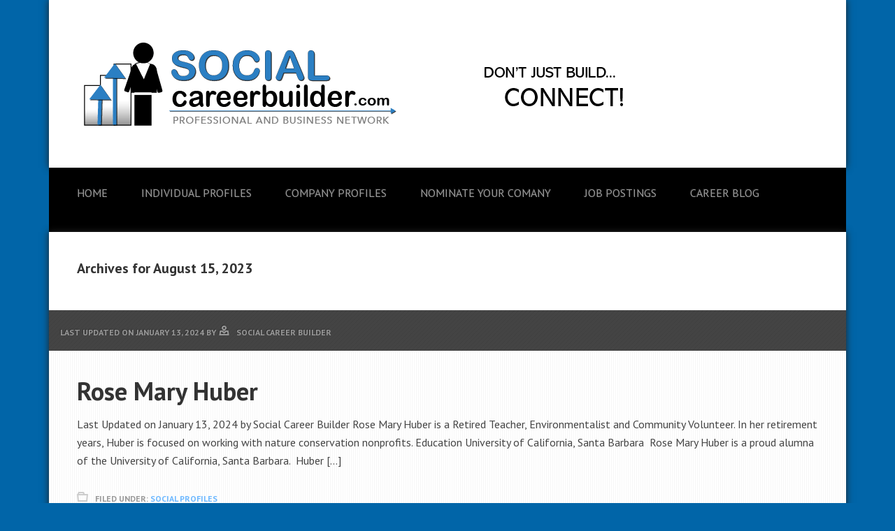

--- FILE ---
content_type: text/html; charset=UTF-8
request_url: https://socialcareerbuilder.com/2023/08/15/
body_size: 5343
content:
<!DOCTYPE html><html lang="en-US"><head ><meta charset="UTF-8" /><meta name="robots" content="noindex" /><meta name="viewport" content="width=device-width, initial-scale=1" /><link media="all" href="https://socialcareerbuilder.com/wp-content/cache/autoptimize/css/autoptimize_2f8115c26934d05cb72568b3a7534849.css" rel="stylesheet"><title>August 15, 2023 — Social Career Builder</title><meta name='robots' content='max-image-preview:large' /><link rel='dns-prefetch' href='//fonts.googleapis.com' /><link rel="alternate" type="application/rss+xml" title="Social Career Builder &raquo; Feed" href="https://socialcareerbuilder.com/feed/" /><link rel="alternate" type="application/rss+xml" title="Social Career Builder &raquo; Comments Feed" href="https://socialcareerbuilder.com/comments/feed/" /> <script type="text/javascript">window._wpemojiSettings = {"baseUrl":"https:\/\/s.w.org\/images\/core\/emoji\/16.0.1\/72x72\/","ext":".png","svgUrl":"https:\/\/s.w.org\/images\/core\/emoji\/16.0.1\/svg\/","svgExt":".svg","source":{"concatemoji":"https:\/\/socialcareerbuilder.com\/wp-includes\/js\/wp-emoji-release.min.js?ver=6.8.3"}};
/*! This file is auto-generated */
!function(s,n){var o,i,e;function c(e){try{var t={supportTests:e,timestamp:(new Date).valueOf()};sessionStorage.setItem(o,JSON.stringify(t))}catch(e){}}function p(e,t,n){e.clearRect(0,0,e.canvas.width,e.canvas.height),e.fillText(t,0,0);var t=new Uint32Array(e.getImageData(0,0,e.canvas.width,e.canvas.height).data),a=(e.clearRect(0,0,e.canvas.width,e.canvas.height),e.fillText(n,0,0),new Uint32Array(e.getImageData(0,0,e.canvas.width,e.canvas.height).data));return t.every(function(e,t){return e===a[t]})}function u(e,t){e.clearRect(0,0,e.canvas.width,e.canvas.height),e.fillText(t,0,0);for(var n=e.getImageData(16,16,1,1),a=0;a<n.data.length;a++)if(0!==n.data[a])return!1;return!0}function f(e,t,n,a){switch(t){case"flag":return n(e,"\ud83c\udff3\ufe0f\u200d\u26a7\ufe0f","\ud83c\udff3\ufe0f\u200b\u26a7\ufe0f")?!1:!n(e,"\ud83c\udde8\ud83c\uddf6","\ud83c\udde8\u200b\ud83c\uddf6")&&!n(e,"\ud83c\udff4\udb40\udc67\udb40\udc62\udb40\udc65\udb40\udc6e\udb40\udc67\udb40\udc7f","\ud83c\udff4\u200b\udb40\udc67\u200b\udb40\udc62\u200b\udb40\udc65\u200b\udb40\udc6e\u200b\udb40\udc67\u200b\udb40\udc7f");case"emoji":return!a(e,"\ud83e\udedf")}return!1}function g(e,t,n,a){var r="undefined"!=typeof WorkerGlobalScope&&self instanceof WorkerGlobalScope?new OffscreenCanvas(300,150):s.createElement("canvas"),o=r.getContext("2d",{willReadFrequently:!0}),i=(o.textBaseline="top",o.font="600 32px Arial",{});return e.forEach(function(e){i[e]=t(o,e,n,a)}),i}function t(e){var t=s.createElement("script");t.src=e,t.defer=!0,s.head.appendChild(t)}"undefined"!=typeof Promise&&(o="wpEmojiSettingsSupports",i=["flag","emoji"],n.supports={everything:!0,everythingExceptFlag:!0},e=new Promise(function(e){s.addEventListener("DOMContentLoaded",e,{once:!0})}),new Promise(function(t){var n=function(){try{var e=JSON.parse(sessionStorage.getItem(o));if("object"==typeof e&&"number"==typeof e.timestamp&&(new Date).valueOf()<e.timestamp+604800&&"object"==typeof e.supportTests)return e.supportTests}catch(e){}return null}();if(!n){if("undefined"!=typeof Worker&&"undefined"!=typeof OffscreenCanvas&&"undefined"!=typeof URL&&URL.createObjectURL&&"undefined"!=typeof Blob)try{var e="postMessage("+g.toString()+"("+[JSON.stringify(i),f.toString(),p.toString(),u.toString()].join(",")+"));",a=new Blob([e],{type:"text/javascript"}),r=new Worker(URL.createObjectURL(a),{name:"wpTestEmojiSupports"});return void(r.onmessage=function(e){c(n=e.data),r.terminate(),t(n)})}catch(e){}c(n=g(i,f,p,u))}t(n)}).then(function(e){for(var t in e)n.supports[t]=e[t],n.supports.everything=n.supports.everything&&n.supports[t],"flag"!==t&&(n.supports.everythingExceptFlag=n.supports.everythingExceptFlag&&n.supports[t]);n.supports.everythingExceptFlag=n.supports.everythingExceptFlag&&!n.supports.flag,n.DOMReady=!1,n.readyCallback=function(){n.DOMReady=!0}}).then(function(){return e}).then(function(){var e;n.supports.everything||(n.readyCallback(),(e=n.source||{}).concatemoji?t(e.concatemoji):e.wpemoji&&e.twemoji&&(t(e.twemoji),t(e.wpemoji)))}))}((window,document),window._wpemojiSettings);</script> <link rel='stylesheet' id='google-fonts-css' href='//fonts.googleapis.com/css?family=PT+Sans%3A400%2C700&#038;ver=2.0.0' type='text/css' media='all' /> <script type="text/javascript" src="https://socialcareerbuilder.com/wp-includes/js/jquery/jquery.min.js?ver=3.7.1" id="jquery-core-js"></script> <link rel="https://api.w.org/" href="https://socialcareerbuilder.com/wp-json/" /><link rel="EditURI" type="application/rsd+xml" title="RSD" href="https://socialcareerbuilder.com/xmlrpc.php?rsd" /><link rel="pingback" href="https://socialcareerbuilder.com/xmlrpc.php" /><meta name="google-site-verification" content="-WS8h1oMqvEBW0ExHMthhSpZxJr7PuUxXvoFadsYNSQ" /> <script>(function(i,s,o,g,r,a,m){i['GoogleAnalyticsObject']=r;i[r]=i[r]||function(){
  (i[r].q=i[r].q||[]).push(arguments)},i[r].l=1*new Date();a=s.createElement(o),
  m=s.getElementsByTagName(o)[0];a.async=1;a.src=g;m.parentNode.insertBefore(a,m)
  })(window,document,'script','//www.google-analytics.com/analytics.js','ga');

  ga('create', 'UA-53062255-1', 'auto');
  ga('send', 'pageview');</script><style type="text/css">.site-title a { background: url(https://socialcareerbuilder.com/wp-content/uploads/2019/01/Site-Header-Dk-blue-8.png) no-repeat !important; }</style><link rel="icon" href="https://socialcareerbuilder.com/wp-content/uploads/2019/01/SCB-Man-Icon--150x150.png" sizes="32x32" /><link rel="icon" href="https://socialcareerbuilder.com/wp-content/uploads/2019/01/SCB-Man-Icon-.png" sizes="192x192" /><link rel="apple-touch-icon" href="https://socialcareerbuilder.com/wp-content/uploads/2019/01/SCB-Man-Icon-.png" /><meta name="msapplication-TileImage" content="https://socialcareerbuilder.com/wp-content/uploads/2019/01/SCB-Man-Icon-.png" /></head><body class="archive date custom-background wp-theme-genesis wp-child-theme-streamline-pro custom-header header-image header-full-width full-width-content genesis-breadcrumbs-hidden genesis-footer-widgets-visible streamline-pro-blue" itemscope itemtype="https://schema.org/WebPage"><div class="site-container"><header class="site-header" itemscope itemtype="https://schema.org/WPHeader"><div class="wrap"><div class="title-area"><p class="site-title" itemprop="headline"><a href="https://socialcareerbuilder.com/" title="Social Career Builder"><noscript><img src="https://socialcareerbuilder.com/wp-content/themes/streamline-pro/images/logo.png" title="Social Career Builder" alt="Social Career Builder"/></noscript><img class="lazyload" src='data:image/svg+xml,%3Csvg%20xmlns=%22http://www.w3.org/2000/svg%22%20viewBox=%220%200%20210%20140%22%3E%3C/svg%3E' data-src="https://socialcareerbuilder.com/wp-content/themes/streamline-pro/images/logo.png" title="Social Career Builder" alt="Social Career Builder"/></a></p><p class="site-description" itemprop="description">Professional &amp; Business Network</p></div></div></header><nav class="nav-primary" aria-label="Main" itemscope itemtype="https://schema.org/SiteNavigationElement"><div class="wrap"><ul id="menu-main-menu" class="menu genesis-nav-menu menu-primary"><li id="menu-item-87" class="menu-item menu-item-type-post_type menu-item-object-page menu-item-home menu-item-87"><a href="https://socialcareerbuilder.com/" itemprop="url"><span itemprop="name">Home</span></a></li><li id="menu-item-1553" class="menu-item menu-item-type-post_type menu-item-object-page menu-item-1553"><a href="https://socialcareerbuilder.com/social-profiles/" itemprop="url"><span itemprop="name">Individual Profiles</span></a></li><li id="menu-item-1552" class="menu-item menu-item-type-post_type menu-item-object-page menu-item-has-children menu-item-1552"><a href="https://socialcareerbuilder.com/company-profiles/" itemprop="url"><span itemprop="name">Company Profiles</span></a><ul class="sub-menu"><li id="menu-item-1381" class="menu-item menu-item-type-post_type menu-item-object-page menu-item-1381"><a href="https://socialcareerbuilder.com/industry-profiles/" itemprop="url"><span itemprop="name">Industry Profiles</span></a></li></ul></li><li id="menu-item-2152" class="menu-item menu-item-type-post_type menu-item-object-page menu-item-2152"><a href="https://socialcareerbuilder.com/best-places-to-work/nominate-your-comany-for-our-best-workplaces-2019-award/" itemprop="url"><span itemprop="name">NOMINATE YOUR COMANY</span></a></li><li id="menu-item-155" class="menu-item menu-item-type-taxonomy menu-item-object-category menu-item-155"><a href="https://socialcareerbuilder.com/category/jobs/" itemprop="url"><span itemprop="name">Job Postings</span></a></li><li id="menu-item-1551" class="menu-item menu-item-type-taxonomy menu-item-object-category menu-item-1551"><a href="https://socialcareerbuilder.com/category/blog/" itemprop="url"><span itemprop="name">Career Blog</span></a></li></ul></div></nav><div class="site-inner"><div class="content-sidebar-wrap"><main class="content"><div class="archive-description date-archive-description archive-date"><h1 class="archive-title">Archives for August 15, 2023</h1></div><article class="post-32561 post type-post status-publish format-standard has-post-thumbnail category-resume tag-california tag-oxnard tag-retired-educator tag-retired-teacher tag-rose-mary-huber entry" aria-label="Rose Mary Huber" itemscope itemtype="https://schema.org/CreativeWork"><p class="entry-meta">Last updated on <time class="entry-modified-time" itemprop="dateModified" datetime="2024-01-13T10:51:51+00:00">January 13, 2024</time> By <span class="entry-author" itemprop="author" itemscope itemtype="https://schema.org/Person"><a href="https://socialcareerbuilder.com/author/admin/" class="entry-author-link" rel="author" itemprop="url"><span class="entry-author-name" itemprop="name">Social Career Builder</span></a></span></p><header class="entry-header"><h2 class="entry-title" itemprop="headline"><a class="entry-title-link" rel="bookmark" href="https://socialcareerbuilder.com/rose-mary-huber/">Rose Mary Huber</a></h2></header><div class="entry-content" itemprop="text"><p>Last Updated on January 13, 2024 by Social Career Builder Rose Mary Huber is a Retired Teacher, Environmentalist and Community Volunteer. In her retirement years, Huber is focused on working with nature conservation nonprofits. Education University of California, Santa Barbara  Rose Mary Huber is a proud alumna of the University of California, Santa Barbara.  Huber [&hellip;]</p></div><footer class="entry-footer"><p class="entry-meta"><span class="entry-categories">Filed Under: <a href="https://socialcareerbuilder.com/category/resume/" rel="category tag">Social Profiles</a></span> <span class="entry-tags">Tagged With: <a href="https://socialcareerbuilder.com/tag/california/" rel="tag">California</a>, <a href="https://socialcareerbuilder.com/tag/oxnard/" rel="tag">Oxnard</a>, <a href="https://socialcareerbuilder.com/tag/retired-educator/" rel="tag">Retired Educator</a>, <a href="https://socialcareerbuilder.com/tag/retired-teacher/" rel="tag">Retired Teacher</a>, <a href="https://socialcareerbuilder.com/tag/rose-mary-huber/" rel="tag">Rose Mary Huber</a></span></p></footer></article></main></div></div><div class="footer-widgets"><div class="wrap"><div class="widget-area footer-widgets-1 footer-widget-area"><section id="nav_menu-3" class="widget widget_nav_menu"><div class="widget-wrap"><h4 class="widget-title widgettitle">Menu</h4><div class="menu-main-menu-container"><ul id="menu-main-menu-1" class="menu"><li class="menu-item menu-item-type-post_type menu-item-object-page menu-item-home menu-item-87"><a href="https://socialcareerbuilder.com/" itemprop="url">Home</a></li><li class="menu-item menu-item-type-post_type menu-item-object-page menu-item-1553"><a href="https://socialcareerbuilder.com/social-profiles/" itemprop="url">Individual Profiles</a></li><li class="menu-item menu-item-type-post_type menu-item-object-page menu-item-has-children menu-item-1552"><a href="https://socialcareerbuilder.com/company-profiles/" itemprop="url">Company Profiles</a><ul class="sub-menu"><li class="menu-item menu-item-type-post_type menu-item-object-page menu-item-1381"><a href="https://socialcareerbuilder.com/industry-profiles/" itemprop="url">Industry Profiles</a></li></ul></li><li class="menu-item menu-item-type-post_type menu-item-object-page menu-item-2152"><a href="https://socialcareerbuilder.com/best-places-to-work/nominate-your-comany-for-our-best-workplaces-2019-award/" itemprop="url">NOMINATE YOUR COMANY</a></li><li class="menu-item menu-item-type-taxonomy menu-item-object-category menu-item-155"><a href="https://socialcareerbuilder.com/category/jobs/" itemprop="url">Job Postings</a></li><li class="menu-item menu-item-type-taxonomy menu-item-object-category menu-item-1551"><a href="https://socialcareerbuilder.com/category/blog/" itemprop="url">Career Blog</a></li></ul></div></div></section></div><div class="widget-area footer-widgets-2 footer-widget-area"><section id="calendar-4" class="widget widget_calendar"><div class="widget-wrap"><div id="calendar_wrap" class="calendar_wrap"><table id="wp-calendar" class="wp-calendar-table"><caption>August 2023</caption><thead><tr><th scope="col" aria-label="Monday">M</th><th scope="col" aria-label="Tuesday">T</th><th scope="col" aria-label="Wednesday">W</th><th scope="col" aria-label="Thursday">T</th><th scope="col" aria-label="Friday">F</th><th scope="col" aria-label="Saturday">S</th><th scope="col" aria-label="Sunday">S</th></tr></thead><tbody><tr><td colspan="1" class="pad">&nbsp;</td><td>1</td><td>2</td><td>3</td><td>4</td><td>5</td><td>6</td></tr><tr><td>7</td><td>8</td><td>9</td><td>10</td><td>11</td><td>12</td><td>13</td></tr><tr><td><a href="https://socialcareerbuilder.com/2023/08/14/" aria-label="Posts published on August 14, 2023">14</a></td><td><a href="https://socialcareerbuilder.com/2023/08/15/" aria-label="Posts published on August 15, 2023">15</a></td><td>16</td><td>17</td><td>18</td><td>19</td><td>20</td></tr><tr><td>21</td><td>22</td><td>23</td><td>24</td><td>25</td><td>26</td><td>27</td></tr><tr><td>28</td><td>29</td><td>30</td><td>31</td><td class="pad" colspan="3">&nbsp;</td></tr></tbody></table><nav aria-label="Previous and next months" class="wp-calendar-nav"> <span class="wp-calendar-nav-prev"><a href="https://socialcareerbuilder.com/2023/06/">&laquo; Jun</a></span> <span class="pad">&nbsp;</span> <span class="wp-calendar-nav-next"><a href="https://socialcareerbuilder.com/2023/09/">Sep &raquo;</a></span></nav></div></div></section></div><div class="widget-area footer-widgets-3 footer-widget-area"><section id="acx-social-icons-widget-3" class="widget acx-smw-social-icon-desc"><div class="widget-wrap"><h4 class="widget-title widgettitle">Connect With Us</h4><div id='acurax_si_widget_simple' class='acx_smw_float_fix widget-acx-social-icons-widget-3-widget' style='text-align:center;'><a href='https://www.facebook.com/pages/SocialCareerBuilder/214974795185321' target='_blank' title='Visit Us On Facebook'><noscript><img src=https://socialcareerbuilder.com/wp-content/plugins/acurax-social-media-widget/images/themes/5/facebook.png style='border:0px;' alt='Visit Us On Facebook' /></noscript><img class="lazyload" src='data:image/svg+xml,%3Csvg%20xmlns=%22http://www.w3.org/2000/svg%22%20viewBox=%220%200%20210%20140%22%3E%3C/svg%3E' data-src=https://socialcareerbuilder.com/wp-content/plugins/acurax-social-media-widget/images/themes/5/facebook.png style='border:0px;' alt='Visit Us On Facebook' /></a><a href="https://www.twitter.com/socialcareerbld" target='_blank' title='Visit Us On Twitter'><noscript><img src=https://socialcareerbuilder.com/wp-content/plugins/acurax-social-media-widget/images/themes/5/twitter.png style='border:0px;' alt='Visit Us On Twitter' /></noscript><img class="lazyload" src='data:image/svg+xml,%3Csvg%20xmlns=%22http://www.w3.org/2000/svg%22%20viewBox=%220%200%20210%20140%22%3E%3C/svg%3E' data-src=https://socialcareerbuilder.com/wp-content/plugins/acurax-social-media-widget/images/themes/5/twitter.png style='border:0px;' alt='Visit Us On Twitter' /></a></div></div></section></div></div></div><footer class="site-footer" itemscope itemtype="https://schema.org/WPFooter"><div class="wrap">Copyright SocialCareerBuilder&#x000A9;&nbsp;2026 · <a href="https://socialcareerbuilder.com/wp-login.php">Log in</a></div></footer></div><script type="speculationrules">{"prefetch":[{"source":"document","where":{"and":[{"href_matches":"\/*"},{"not":{"href_matches":["\/wp-*.php","\/wp-admin\/*","\/wp-content\/uploads\/*","\/wp-content\/*","\/wp-content\/plugins\/*","\/wp-content\/themes\/streamline-pro\/*","\/wp-content\/themes\/genesis\/*","\/*\\?(.+)"]}},{"not":{"selector_matches":"a[rel~=\"nofollow\"]"}},{"not":{"selector_matches":".no-prefetch, .no-prefetch a"}}]},"eagerness":"conservative"}]}</script> <noscript><style>.lazyload{display:none;}</style></noscript><script data-noptimize="1">window.lazySizesConfig=window.lazySizesConfig||{};window.lazySizesConfig.loadMode=1;</script><script async data-noptimize="1" src='https://socialcareerbuilder.com/wp-content/plugins/autoptimize/classes/external/js/lazysizes.min.js?ao_version=3.1.13'></script><script type="text/javascript" src="https://socialcareerbuilder.com/wp-includes/js/dist/hooks.min.js?ver=4d63a3d491d11ffd8ac6" id="wp-hooks-js"></script> <script type="text/javascript" src="https://socialcareerbuilder.com/wp-includes/js/dist/i18n.min.js?ver=5e580eb46a90c2b997e6" id="wp-i18n-js"></script> <script type="text/javascript" id="wp-i18n-js-after">wp.i18n.setLocaleData( { 'text direction\u0004ltr': [ 'ltr' ] } );</script> <script type="text/javascript" id="contact-form-7-js-before">var wpcf7 = {
    "api": {
        "root": "https:\/\/socialcareerbuilder.com\/wp-json\/",
        "namespace": "contact-form-7\/v1"
    },
    "cached": 1
};</script> <script defer src="https://socialcareerbuilder.com/wp-content/cache/autoptimize/js/autoptimize_6f03d85585007d8aadddc566403ac3c3.js"></script><script defer src="https://static.cloudflareinsights.com/beacon.min.js/vcd15cbe7772f49c399c6a5babf22c1241717689176015" integrity="sha512-ZpsOmlRQV6y907TI0dKBHq9Md29nnaEIPlkf84rnaERnq6zvWvPUqr2ft8M1aS28oN72PdrCzSjY4U6VaAw1EQ==" data-cf-beacon='{"version":"2024.11.0","token":"4c3c84d224e4426f86d58433312e5b9a","r":1,"server_timing":{"name":{"cfCacheStatus":true,"cfEdge":true,"cfExtPri":true,"cfL4":true,"cfOrigin":true,"cfSpeedBrain":true},"location_startswith":null}}' crossorigin="anonymous"></script>
</body></html>